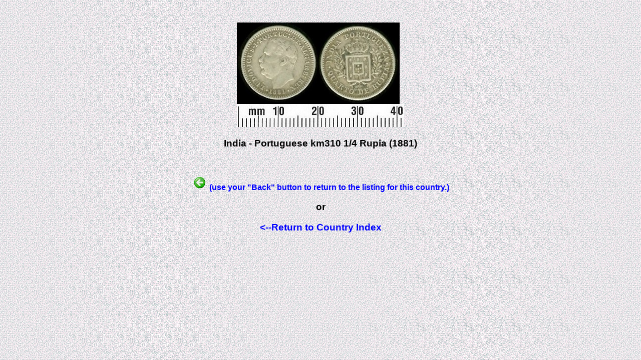

--- FILE ---
content_type: text/html
request_url: https://worldcoingallery.com/countries/display.php?image=nmc2/87-p310&desc=India%20-%20Portuguese%20km310%201/4%20Rupia%20(1881)&query=Portuguese
body_size: 765
content:
<HTML>
<HEAD><TITLE>Worldcoingallery.com</TITLE>
<style type="text/css">
<!--
a {  font-family:Arial, Helvetica, sans-serif; font-style: normal; color: blue; text-decoration: none}
a:active {  font-family:Arial, Helvetica, sans-serif; font-style: normal; color: blue; text-decoration: none}
a:link {  font-family:Arial, Helvetica, sans-serif; font-style: normal; color: blue; text-decoration: none}
a:visited {  font-family:Arial, Helvetica, sans-serif; font-style: normal; color: blue; text-decoration: none}
a:hover {  font-family:Arial, Helvetica, sans-serif; font-style: normal; color: red; text-decoration: underline}
body {  font-family:Arial, Helvetica, sans-serif; background: white url(../background.gif) fixed;}
td {  font-family:Arial, Helvetica, sans-serif; }
p {  font-family:Arial, Helvetica, sans-serif; }
.style1 {color: #CCCCCC}
 -->
</style>
</HEAD>
<BODY>
<CENTER>
<script type="text/javascript"><!--
google_ad_client = "pub-7788537615043959";
google_ad_width = 728;
google_ad_height = 90;
google_ad_format = "728x90_as";
google_ad_type = "text_image";
//2006-11-29: Coin Photo Display Top Center
google_ad_channel = "5140153169";
//--></script>
<script type="text/javascript"
  src="http://pagead2.googlesyndication.com/pagead/show_ads.js">
</script>
</CENTER>
<p>&nbsp;</p>

<center><table><tr><td><img src=nmc2/87-p310.jpg alt="Loading coin image..."><BR><img src=../scale.jpg><BR></td></tr></table></center><h3 align="center">India - Portuguese km310 1/4 Rupia (1881)</h3>
<center>
<p>&nbsp;</p>
<b><font color="blue"><img src=back.gif> (use your &quot;Back&quot; button to return to the listing for this country.)</font></b></center>
<h3 align="center">or</h3>
<h3 align="center"><A HREF=../index.php>&lt;--Return to Country Index</A></h3>
</BODY></HTML>
